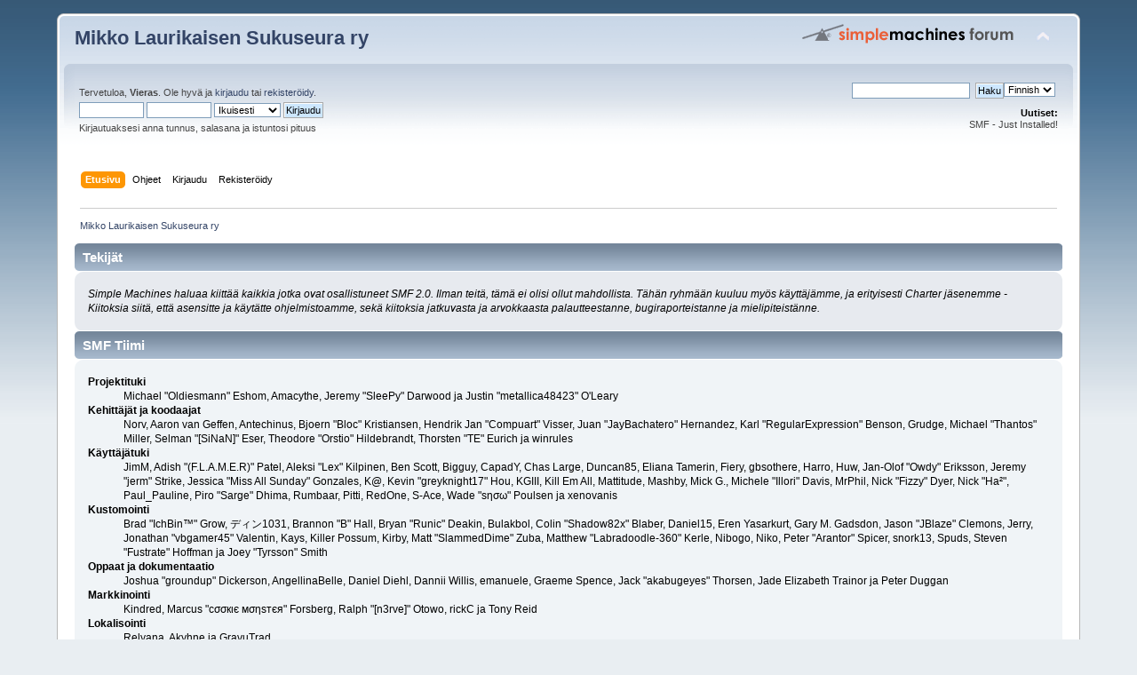

--- FILE ---
content_type: text/html; charset=UTF-8
request_url: https://foorumi.mls-ry.fi/index.php?PHPSESSID=d7i0nqv2isevlloom6svcmdpe1&action=credits
body_size: 4598
content:
<!DOCTYPE html PUBLIC "-//W3C//DTD XHTML 1.0 Transitional//EN" "http://www.w3.org/TR/xhtml1/DTD/xhtml1-transitional.dtd">
<html xmlns="http://www.w3.org/1999/xhtml">
<head>
	<link rel="stylesheet" type="text/css" href="https://foorumi.mls-ry.fi/Themes/default/css/index.css?fin20" />
	<link rel="stylesheet" type="text/css" href="https://foorumi.mls-ry.fi/Themes/default/css/webkit.css" />
	<script type="text/javascript" src="https://foorumi.mls-ry.fi/Themes/default/scripts/script.js?fin20"></script>
	<script type="text/javascript" src="https://foorumi.mls-ry.fi/Themes/default/scripts/theme.js?fin20"></script>
	<script type="text/javascript"><!-- // --><![CDATA[
		var smf_theme_url = "https://foorumi.mls-ry.fi/Themes/default";
		var smf_default_theme_url = "https://foorumi.mls-ry.fi/Themes/default";
		var smf_images_url = "https://foorumi.mls-ry.fi/Themes/default/images";
		var smf_scripturl = "https://foorumi.mls-ry.fi/index.php?PHPSESSID=d7i0nqv2isevlloom6svcmdpe1&amp;";
		var smf_iso_case_folding = false;
		var smf_charset = "UTF-8";
		var ajax_notification_text = "Ladataan...";
		var ajax_notification_cancel_text = "Peruuta";
	// ]]></script>
	<meta http-equiv="Content-Type" content="text/html; charset=UTF-8" />
	<meta name="description" content="Tekijät" />
	<title>Tekijät</title>
	<meta name="robots" content="noindex" />
	<link rel="help" href="https://foorumi.mls-ry.fi/index.php?PHPSESSID=d7i0nqv2isevlloom6svcmdpe1&amp;action=help" />
	<link rel="search" href="https://foorumi.mls-ry.fi/index.php?PHPSESSID=d7i0nqv2isevlloom6svcmdpe1&amp;action=search" />
	<link rel="contents" href="https://foorumi.mls-ry.fi/index.php?PHPSESSID=d7i0nqv2isevlloom6svcmdpe1&amp;" />
	<link rel="alternate" type="application/rss+xml" title="Mikko Laurikaisen Sukuseura ry - RSS" href="https://foorumi.mls-ry.fi/index.php?PHPSESSID=d7i0nqv2isevlloom6svcmdpe1&amp;type=rss;action=.xml" />
	<script type="text/javascript">
		function smfAutoTask()
		{
			var tempImage = new Image();
			tempImage.src = "https://foorumi.mls-ry.fi/index.php?PHPSESSID=d7i0nqv2isevlloom6svcmdpe1&amp;scheduled=task;ts=1769385660";
		}
		window.setTimeout("smfAutoTask();", 1);
	</script><script type="text/javascript" src="https://foorumi.mls-ry.fi/Themes/default/scripts/ila.js"></script>
</head>
<body>
<div id="wrapper" style="width: 90%">
	<div id="header"><div class="frame">
		<div id="top_section">
			<h1 class="forumtitle">
				<a href="https://foorumi.mls-ry.fi/index.php?PHPSESSID=d7i0nqv2isevlloom6svcmdpe1&amp;">Mikko Laurikaisen Sukuseura ry</a>
			</h1>
			<img id="upshrink" src="https://foorumi.mls-ry.fi/Themes/default/images/upshrink.png" alt="*" title="Kutista tai laajenna yläosa." style="display: none;" />
			<img id="smflogo" src="https://foorumi.mls-ry.fi/Themes/default/images/smflogo.png" alt="Simple Machines Forum" title="Simple Machines Forum" />
		</div>
		<div id="upper_section" class="middletext">
			<div class="user">
				<script type="text/javascript" src="https://foorumi.mls-ry.fi/Themes/default/scripts/sha1.js"></script>
				<form id="guest_form" action="https://foorumi.mls-ry.fi/index.php?PHPSESSID=d7i0nqv2isevlloom6svcmdpe1&amp;action=login2" method="post" accept-charset="UTF-8"  onsubmit="hashLoginPassword(this, 'd2db5258c5f69c1a1a2c11686b42d943');">
					<div class="info">Tervetuloa, <strong>Vieras</strong>. Ole hyvä ja <a href="https://foorumi.mls-ry.fi/index.php?PHPSESSID=d7i0nqv2isevlloom6svcmdpe1&amp;action=login">kirjaudu</a> tai <a href="https://foorumi.mls-ry.fi/index.php?PHPSESSID=d7i0nqv2isevlloom6svcmdpe1&amp;action=register">rekisteröidy</a>.</div>
					<input type="text" name="user" size="10" class="input_text" />
					<input type="password" name="passwrd" size="10" class="input_password" />
					<select name="cookielength">
						<option value="60">1 tunti</option>
						<option value="1440">1 päivä</option>
						<option value="10080">1 viikko</option>
						<option value="43200">1 kuukausi</option>
						<option value="-1" selected="selected">Ikuisesti</option>
					</select>
					<input type="submit" value="Kirjaudu" class="button_submit" /><br />
					<div class="info">Kirjautuaksesi anna tunnus, salasana ja istuntosi pituus</div>
					<input type="hidden" name="hash_passwrd" value="" />
				</form>
			</div>
			<div class="news normaltext">
				
			<form action="" method="post" class="smalltext" style="float: right;">
				<select id="language_select" name="language" onchange="this.form.submit()" class="smalltext">
					<option value="english">English</option>
					<option value="finnish-utf8" selected="selected">Finnish</option>
					<option value="swedish-utf8">ſwedish</option>
				</select><input type="hidden" name="changelang" value="1" />&nbsp;<noscript><input type="submit" value="Toteuta!" /></noscript></form>
				<form id="search_form" action="https://foorumi.mls-ry.fi/index.php?PHPSESSID=d7i0nqv2isevlloom6svcmdpe1&amp;action=search2" method="post" accept-charset="UTF-8">

					<input type="text" name="search" value="" class="input_text" />&nbsp;
					<input type="submit" name="submit" value="Haku" class="button_submit" />
					<input type="hidden" name="advanced" value="0" /></form>
				<h2>Uutiset: </h2>
				<p>SMF - Just Installed!</p>
			</div>
		</div>
		<br class="clear" />
		<script type="text/javascript"><!-- // --><![CDATA[
			var oMainHeaderToggle = new smc_Toggle({
				bToggleEnabled: true,
				bCurrentlyCollapsed: false,
				aSwappableContainers: [
					'upper_section'
				],
				aSwapImages: [
					{
						sId: 'upshrink',
						srcExpanded: smf_images_url + '/upshrink.png',
						altExpanded: 'Kutista tai laajenna yläosa.',
						srcCollapsed: smf_images_url + '/upshrink2.png',
						altCollapsed: 'Kutista tai laajenna yläosa.'
					}
				],
				oThemeOptions: {
					bUseThemeSettings: false,
					sOptionName: 'collapse_header',
					sSessionVar: 'cd53cff',
					sSessionId: 'd2db5258c5f69c1a1a2c11686b42d943'
				},
				oCookieOptions: {
					bUseCookie: true,
					sCookieName: 'upshrink'
				}
			});
		// ]]></script>
		<div id="main_menu">
			<ul class="dropmenu" id="menu_nav">
				<li id="button_home">
					<a class="active firstlevel" href="https://foorumi.mls-ry.fi/index.php?PHPSESSID=d7i0nqv2isevlloom6svcmdpe1&amp;">
						<span class="last firstlevel">Etusivu</span>
					</a>
				</li>
				<li id="button_help">
					<a class="firstlevel" href="https://foorumi.mls-ry.fi/index.php?PHPSESSID=d7i0nqv2isevlloom6svcmdpe1&amp;action=help">
						<span class="firstlevel">Ohjeet</span>
					</a>
				</li>
				<li id="button_login">
					<a class="firstlevel" href="https://foorumi.mls-ry.fi/index.php?PHPSESSID=d7i0nqv2isevlloom6svcmdpe1&amp;action=login">
						<span class="firstlevel">Kirjaudu</span>
					</a>
				</li>
				<li id="button_register">
					<a class="firstlevel" href="https://foorumi.mls-ry.fi/index.php?PHPSESSID=d7i0nqv2isevlloom6svcmdpe1&amp;action=register">
						<span class="last firstlevel">Rekisteröidy</span>
					</a>
				</li>
			</ul>
		</div>
		<br class="clear" />
	</div></div>
	<div id="content_section"><div class="frame">
		<div id="main_content_section">
	<div class="navigate_section">
		<ul>
			<li class="last">
				<a href="https://foorumi.mls-ry.fi/index.php?PHPSESSID=d7i0nqv2isevlloom6svcmdpe1&amp;"><span>Mikko Laurikaisen Sukuseura ry</span></a>
			</li>
		</ul>
	</div>
	<div class="main_section" id="credits">
		<div class="cat_bar">
			<h3 class="catbg">Tekijät</h3>
		</div>
		<div class="windowbg">
			<span class="topslice"><span></span></span>
			<div class="content">
				<p>Simple Machines haluaa kiittää kaikkia jotka ovat osallistuneet SMF 2.0. Ilman teitä, tämä ei olisi ollut mahdollista. Tähän ryhmään kuuluu myös käyttäjämme, ja erityisesti Charter jäsenemme -  Kiitoksia siitä, että asensitte ja käytätte ohjelmistoamme, sekä kiitoksia jatkuvasta ja arvokkaasta palautteestanne, bugiraporteistanne ja mielipiteistänne. </p>
			</div>
			<span class="botslice"><span></span></span>
		</div>
		<div class="cat_bar">
			<h3 class="catbg">SMF Tiimi</h3>
		</div>
		<div class="windowbg2">
			<span class="topslice"><span></span></span>
			<div class="content">
				<dl>
					<dt>
						<strong>Projektituki</strong>
					</dt>
					<dd>Michael &quot;Oldiesmann&quot; Eshom, Amacythe, Jeremy &quot;SleePy&quot; Darwood ja Justin &quot;metallica48423&quot; O'Leary
					</dd>
					<dt>
						<strong>Kehittäjät ja koodaajat</strong>
					</dt>
					<dd>Norv, Aaron van Geffen, Antechinus, Bjoern &quot;Bloc&quot; Kristiansen, Hendrik Jan &quot;Compuart&quot; Visser, Juan &quot;JayBachatero&quot; Hernandez, Karl &quot;RegularExpression&quot; Benson, Grudge, Michael &quot;Thantos&quot; Miller, Selman &quot;[SiNaN]&quot; Eser, Theodore &quot;Orstio&quot; Hildebrandt, Thorsten &quot;TE&quot; Eurich ja winrules
					</dd>
					<dt>
						<strong>Käyttäjätuki</strong>
					</dt>
					<dd>JimM, Adish &quot;(F.L.A.M.E.R)&quot; Patel, Aleksi &quot;Lex&quot; Kilpinen, Ben Scott, Bigguy, CapadY, Chas Large, Duncan85, Eliana Tamerin, Fiery, gbsothere, Harro, Huw, Jan-Olof &quot;Owdy&quot; Eriksson, Jeremy &quot;jerm&quot; Strike, Jessica &quot;Miss All Sunday&quot; Gonzales, K@, Kevin &quot;greyknight17&quot; Hou, KGIII, Kill Em All, Mattitude, Mashby, Mick G., Michele &quot;Illori&quot; Davis, MrPhil, Nick &quot;Fizzy&quot; Dyer, Nick &quot;Ha&sup2;&quot;, Paul_Pauline, Piro &quot;Sarge&quot; Dhima, Rumbaar, Pitti, RedOne, S-Ace, Wade &quot;s&eta;&sigma;&omega;&quot; Poulsen ja xenovanis
					</dd>
					<dt>
						<strong>Kustomointi</strong>
					</dt>
					<dd>Brad &quot;IchBin&trade;&quot; Grow, &#12487;&#12451;&#12531;1031, Brannon &quot;B&quot; Hall, Bryan &quot;Runic&quot; Deakin, Bulakbol, Colin &quot;Shadow82x&quot; Blaber, Daniel15, Eren Yasarkurt, Gary M. Gadsdon, Jason &quot;JBlaze&quot; Clemons, Jerry, Jonathan &quot;vbgamer45&quot; Valentin, Kays, Killer Possum, Kirby, Matt &quot;SlammedDime&quot; Zuba, Matthew &quot;Labradoodle-360&quot; Kerle, Nibogo, Niko, Peter &quot;Arantor&quot; Spicer, snork13, Spuds, Steven &quot;Fustrate&quot; Hoffman ja Joey &quot;Tyrsson&quot; Smith
					</dd>
					<dt>
						<strong>Oppaat ja dokumentaatio</strong>
					</dt>
					<dd>Joshua &quot;groundup&quot; Dickerson, AngellinaBelle, Daniel Diehl, Dannii Willis, emanuele, Graeme Spence, Jack &quot;akabugeyes&quot; Thorsen, Jade Elizabeth Trainor ja Peter Duggan
					</dd>
					<dt>
						<strong>Markkinointi</strong>
					</dt>
					<dd>Kindred, Marcus &quot;c&sigma;&sigma;&#1082;&iota;&#1108; &#1084;&sigma;&eta;&#1109;&#1090;&#1108;&#1103;&quot; Forsberg, Ralph &quot;[n3rve]&quot; Otowo, rickC ja Tony Reid
					</dd>
					<dt>
						<strong>Lokalisointi</strong>
					</dt>
					<dd>Relyana, Akyhne ja GravuTrad
					</dd>
					<dt>
						<strong>Palvelinten ylläpito</strong>
					</dt>
					<dd>Derek Schwab ja Liroy &quot;CoreISP&quot; van Hoewijk
					</dd>
				</dl>
			</div>
			<span class="botslice"><span></span></span>
		</div>
		<div class="cat_bar">
			<h3 class="catbg">Englannista suomentaneet</h3>
		</div>
		<div class="windowbg2">
			<span class="topslice"><span></span></span>
			<div class="content">
				<dl>
					<dt>
						<strong>Englannista suomentaneet</strong>
					</dt>
					<dd><a href="http://www.simplemachines.org/community/index.php?action=profile;u=136049">Aleksi Kilpinen</a>, Jan-Olof <a href="http://www.simplemachines.org/community/index.php?action=profile;u=272">Owdy</a> Eriksson, <a href="http://www.simplemachines.org/community/index.php?action=profile;u=189">Niko</a> ja <a href="http://www.simplemachines.org/community/index.php?action=profile;u=205253">omglolnoob</a>.
					</dd>
				</dl>
			</div>
			<span class="botslice"><span></span></span>
		</div>
		<div class="cat_bar">
			<h3 class="catbg">Erityiskiitokset</h3>
		</div>
		<div class="windowbg2">
			<span class="topslice"><span></span></span>
			<div class="content">
				<dl>
					<dt>
						<strong>Kehityskonsulteille</strong>
					</dt>
					<dd>Brett Flannigan, Mark Rose ja Ren&eacute;-Gilles &quot;Nao &#23578;&quot; Deberdt
					</dd>
					<dt>
						<strong>Beetatestaajille</strong>
					</dt>
					<dd>Pieni ja tärkeä ryhmä, joka väsymättä etsii bugeja ja antaa palautetta ajaen kehittäjät hulluuden partaalle.
					</dd>
					<dt>
						<strong>Kääntäjille</strong>
					</dt>
					<dd>Kiitokset teille kaikille, jotka mahdollistatte SMF:n käytön ympäri maailmaa.
					</dd>
					<dt>
						<strong>SMF projektin perustajalle ja isälle</strong>
					</dt>
					<dd>Unknown W. &quot;[Unknown]&quot; Brackets
					</dd>
					<dt>
						<strong>Alkuperäisille projektinvetäjille</strong>
					</dt>
					<dd>Jeff Lewis, Joseph Fung ja David Recordon
					</dd>
				</dl>
				<p class="posttext">Kiitokset myös kaikille listalta mahdollisesti unohtuneille!</p>
			</div>
			<span class="botslice"><span></span></span>
		</div>
		<div class="cat_bar">
			<h3 class="catbg">Tekijänoikeudet</h3>
		</div>
		<div class="windowbg">
			<span class="topslice"><span></span></span>
			<div class="content">
				<dl>
					<dt><strong>Foorumi</strong></dt>
					<dd><a href="https://foorumi.mls-ry.fi/index.php?PHPSESSID=d7i0nqv2isevlloom6svcmdpe1&amp;action=credits" title="Simple Machines Forum" target="_blank" class="new_win">SMF 2.0.6</a> |
<a href="http://www.simplemachines.org/about/smf/license.php" title="License" target="_blank" class="new_win">SMF &copy; 2011</a>, <a href="http://www.simplemachines.org" title="Simple Machines" target="_blank" class="new_win">Simple Machines</a>
					</dd>
				</dl>
				<dl>
					<dt><strong>Modifikaatiot</strong></dt>
					<dd><a href="http://missallsunday.com" title="Free SMF Mods">Hide Topics from Guest mod &#169; Suki</a></dd>
				</dl>
			</div>
			<span class="botslice"><span></span></span>
		</div>
	</div>
		</div>
	</div></div>
	<div id="footer_section"><div class="frame">
		<ul class="reset">
			<li class="copyright">
			<span class="smalltext" style="display: inline; visibility: visible; font-family: Verdana, Arial, sans-serif;"><a href="https://foorumi.mls-ry.fi/index.php?PHPSESSID=d7i0nqv2isevlloom6svcmdpe1&amp;action=credits" title="Simple Machines Forum" target="_blank" class="new_win">SMF 2.0.6</a> |
<a href="http://www.simplemachines.org/about/smf/license.php" title="License" target="_blank" class="new_win">SMF &copy; 2011</a>, <a href="http://www.simplemachines.org" title="Simple Machines" target="_blank" class="new_win">Simple Machines</a>
			</span></li>
			<li><a id="button_xhtml" href="http://validator.w3.org/check?uri=referer" target="_blank" class="new_win" title="Validi XHTML 1.0!"><span>XHTML</span></a></li>
			<li><a id="button_rss" href="https://foorumi.mls-ry.fi/index.php?PHPSESSID=d7i0nqv2isevlloom6svcmdpe1&amp;action=.xml;type=rss" class="new_win"><span>RSS</span></a></li>
			<li class="last"><a id="button_wap2" href="https://foorumi.mls-ry.fi/index.php?PHPSESSID=d7i0nqv2isevlloom6svcmdpe1&amp;wap2" class="new_win"><span>WAP2</span></a></li>
		</ul>
	</div></div>
</div>
</body></html>